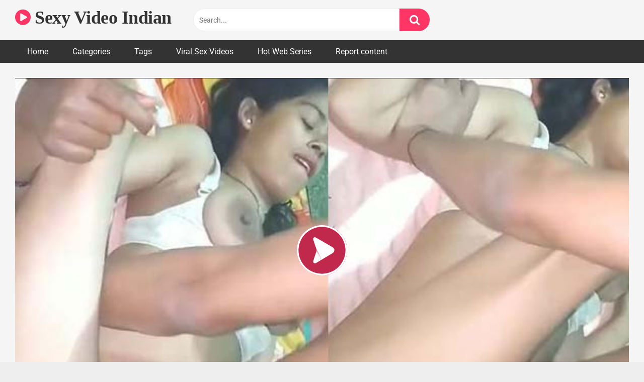

--- FILE ---
content_type: text/html; charset=UTF-8
request_url: https://www.sexyvideoindian.com/marathi-bhabhi-ki-hot-indian-chudai-ki-video/
body_size: 19886
content:
<!DOCTYPE html>


<html lang="en-US">
<head>
<meta charset="UTF-8">
<meta content='width=device-width, initial-scale=1.0, maximum-scale=1.0, user-scalable=0' name='viewport' />
<link rel="profile" href="https://gmpg.org/xfn/11">
<link rel="icon" href="">

<!-- Meta social networks -->

<!-- Meta Facebook -->
<meta property="fb:app_id" content="966242223397117" />
<meta property="og:url" content="https://www.sexyvideoindian.com/marathi-bhabhi-ki-hot-indian-chudai-ki-video/" />
<meta property="og:type" content="article" />
<meta property="og:title" content="Marathi bhabhi ki hot Indian chudai ki video" />
<meta property="og:description" content="Sexy Marathi bhabhi ki hot Indian chudai ki video dekh kar maja le. Dekhiye kaise devar masti mein bhabhi ko chod raha hai. Bhabhi bhi puri tarah se madhosh ho gayi hai aur apne devar ke sath sex ka anand le rahi hai." />
<meta property="og:image" content="https://www.sexyvideoindian.com/wp-content/uploads/2024/01/Marathi-bhabhi-ki-hot-Indian-chudai-ki-video.jpg" />
<meta property="og:image:width" content="200" />
<meta property="og:image:height" content="200" />

<!-- Meta Twitter -->
<meta name="twitter:card" content="summary">
<!--<meta name="twitter:site" content="@site_username">-->
<meta name="twitter:title" content="Marathi bhabhi ki hot Indian chudai ki video">
<meta name="twitter:description" content="Sexy Marathi bhabhi ki hot Indian chudai ki video dekh kar maja le. Dekhiye kaise devar masti mein bhabhi ko chod raha hai. Bhabhi bhi puri tarah se madhosh ho gayi hai aur apne devar ke sath sex ka anand le rahi hai.">
<!--<meta name="twitter:creator" content="@creator_username">-->
<meta name="twitter:image" content="https://www.sexyvideoindian.com/wp-content/uploads/2024/01/Marathi-bhabhi-ki-hot-Indian-chudai-ki-video.jpg">
<!--<meta name="twitter:domain" content="YourDomain.com">-->

<!-- Temp Style -->


<style>
	.post-thumbnail {
		padding-bottom: 56.25%;
	}
	.post-thumbnail .wpst-trailer,
	.post-thumbnail img {
		object-fit: contain;
	}

            @import url(https://fonts.googleapis.com/css?family=Open+Sans);
        body.custom-background {
        background-image: url();
        background-color: #181818!important;
        background-repeat: repeat;
        background-attachment: fixed;
    }
    .site-title a {
        font-family: Open Sans;
        font-size: 36px;
    }
    .site-branding .logo img {
        max-width: 300px;
        max-height: 120px;
        margin-top: 0px;
        margin-left: 0px;
    }
    a,
    .site-title a i,
    .thumb-block:hover span.title,
    .categories-list .thumb-block:hover .entry-header .cat-title:before,
    .required,
    .post-like a:hover i,
    .top-bar i:hover,
    .menu-toggle i,
    .main-navigation.toggled li:hover > a,
    .main-navigation.toggled li.focus > a,
    .main-navigation.toggled li.current_page_item > a,
    .main-navigation.toggled li.current-menu-item > a,
    #filters .filters-select:after,
    .top-bar .membership a i,
    .thumb-block:hover .photos-count i,
    .aside-filters span:hover a,
    .aside-filters span:hover a i,
    .filters a.active,
    .filters a:hover,
    .archive-aside a:hover,
    #video-links a:hover,
    #video-links a:hover i,
    .video-share .video-share-url a#clickme:hover,
    a#show-sharing-buttons.active,
    a#show-sharing-buttons.active i,
    .morelink:hover,
    .morelink:hover i,
    .footer-menu-container a:hover,
    .categories-list .thumb-block:hover .entry-header span,
    .tags-letter-block .tag-items .tag-item a:hover,
    .menu-toggle-open,
    .search-open {
        color: #FF3565;
    }
    button,
    .button,
    .btn,
    input[type="button"],
    input[type="reset"],
    input[type="submit"],
    .pagination ul li a.current,
    .pagination ul li a:hover,
    body #filters .label.secondary.active,
    .label.secondary:hover,
    .widget_categories ul li a:hover,
    a.tag-cloud-link:hover,
    .template-actors li a:hover,
    .rating-bar-meter,
    .vjs-play-progress,
    #filters .filters-options span:hover,
    .top-bar .social-share a:hover,
    .thumb-block:hover span.hd-video,
    .label:hover,
    .label:focus,
    .label:active,
    .mobile-pagination .pagination-nav span,
    .mobile-pagination .pagination-nav a {
        background-color: #FF3565!important;
    }
    button:hover,
    .button:hover {
        background-color: lighten(#FF3565,50%);
    }
    #video-tabs button.tab-link.active,
    .page-title,
    .page .entry-title,
    .comments-title,
    .comment-reply-title,
    input[type="text"]:focus,
    input[type="email"]:focus,
    input[type="url"]:focus,
    input[type="password"]:focus,
    input[type="search"]:focus,
    input[type="number"]:focus,
    input[type="tel"]:focus,
    input[type="range"]:focus,
    input[type="date"]:focus,
    input[type="month"]:focus,
    input[type="week"]:focus,
    input[type="time"]:focus,
    input[type="datetime"]:focus,
    input[type="datetime-local"]:focus,
    input[type="color"]:focus,
    textarea:focus,
    .filters a.active {
        border-color: #FF3565!important;
    }
    ul li.current-menu-item a {
        border-bottom-color: #FF3565!important;
    }
    .logo-watermark-img {
        max-width: px;
    }
    .video-js .vjs-big-play-button {
        background-color: #FF3565!important;
        border-color: #FF3565!important;
    }
</style>

<!-- Google Analytics -->

<!-- Meta Verification -->

<meta name='robots' content='index, follow, max-image-preview:large, max-snippet:-1, max-video-preview:-1' />

	<!-- This site is optimized with the Yoast SEO plugin v26.8 - https://yoast.com/product/yoast-seo-wordpress/ -->
	<title>Sexy Marathi bhabhi ki hot Indian chudai ki video</title>
	<meta name="description" content="Sexy Marathi bhabhi ki hot Indian chudai ki video dekh kar maja le. Dekhiye kaise devar masti mein bhabhi ko chod raha hai." />
	<link rel="canonical" href="https://www.sexyvideoindian.com/marathi-bhabhi-ki-hot-indian-chudai-ki-video/" />
	<meta property="og:locale" content="en_US" />
	<meta property="og:type" content="article" />
	<meta property="og:title" content="Sexy Marathi bhabhi ki hot Indian chudai ki video" />
	<meta property="og:description" content="Sexy Marathi bhabhi ki hot Indian chudai ki video dekh kar maja le. Dekhiye kaise devar masti mein bhabhi ko chod raha hai." />
	<meta property="og:url" content="https://www.sexyvideoindian.com/marathi-bhabhi-ki-hot-indian-chudai-ki-video/" />
	<meta property="og:site_name" content="Sexy Video Indian" />
	<meta property="article:published_time" content="2024-01-11T15:30:00+00:00" />
	<meta property="og:image" content="https://www.sexyvideoindian.com/wp-content/uploads/2024/01/Marathi-bhabhi-ki-hot-Indian-chudai-ki-video.jpg" />
	<meta property="og:image:width" content="600" />
	<meta property="og:image:height" content="337" />
	<meta property="og:image:type" content="image/jpeg" />
	<meta name="author" content="Bullet" />
	<meta name="twitter:card" content="summary_large_image" />
	<meta name="twitter:label1" content="Written by" />
	<meta name="twitter:data1" content="Bullet" />
	<meta name="twitter:label2" content="Est. reading time" />
	<meta name="twitter:data2" content="1 minute" />
	<!-- Optimized with WP Meteor v3.4.16 - https://wordpress.org/plugins/wp-meteor/ --><script data-wpmeteor-nooptimize="true" data-cfasync="false">var _wpmeteor={"gdpr":true,"rdelay":0,"preload":true,"v":"3.4.16","rest_url":"https:\/\/www.sexyvideoindian.com\/wp-json\/"};(()=>{try{new MutationObserver(function(){}),new Promise(function(){}),Object.assign({},{}),document.fonts.ready.then(function(){})}catch{s="wpmeteordisable=1",i=document.location.href,i.match(/[?&]wpmeteordisable/)||(o="",i.indexOf("?")==-1?i.indexOf("#")==-1?o=i+"?"+s:o=i.replace("#","?"+s+"#"):i.indexOf("#")==-1?o=i+"&"+s:o=i.replace("#","&"+s+"#"),document.location.href=o)}var s,i,o;})();

</script><script data-wpmeteor-nooptimize="true" data-cfasync="false">(()=>{var v="addEventListener",ue="removeEventListener",p="getAttribute",L="setAttribute",pe="removeAttribute",N="hasAttribute",St="querySelector",F=St+"All",U="appendChild",Q="removeChild",fe="createElement",T="tagName",Ae="getOwnPropertyDescriptor",y="prototype",W="__lookupGetter__",Ee="__lookupSetter__",m="DOMContentLoaded",f="load",B="pageshow",me="error";var d=window,c=document,Te=c.documentElement;var $=console.error;var Ke=!0,X=class{constructor(){this.known=[]}init(){let t,n,s=(r,a)=>{if(Ke&&r&&r.fn&&!r.__wpmeteor){let o=function(i){return i===r?this:(c[v](m,l=>{i.call(c,r,l,"jQueryMock")}),this)};this.known.push([r,r.fn.ready,r.fn.init?.prototype?.ready]),r.fn.ready=o,r.fn.init?.prototype?.ready&&(r.fn.init.prototype.ready=o),r.__wpmeteor=!0}return r};window.jQuery||window.$,Object.defineProperty(window,"jQuery",{get(){return t},set(r){t=s(r,"jQuery")},configurable:!0}),Object.defineProperty(window,"$",{get(){return n},set(r){n=s(r,"$")},configurable:!0})}unmock(){this.known.forEach(([t,n,s])=>{t.fn.ready=n,t.fn.init?.prototype?.ready&&s&&(t.fn.init.prototype.ready=s)}),Ke=!1}};var ge="fpo:first-interaction",he="fpo:replay-captured-events";var Je="fpo:element-loaded",Se="fpo:images-loaded",M="fpo:the-end";var Z="click",V=window,Qe=V.addEventListener.bind(V),Xe=V.removeEventListener.bind(V),Ge="removeAttribute",ve="getAttribute",Gt="setAttribute",Ne=["touchstart","touchmove","touchend","touchcancel","keydown","wheel"],Ze=["mouseover","mouseout",Z],Nt=["touchstart","touchend","touchcancel","mouseover","mouseout",Z],R="data-wpmeteor-";var Ue="dispatchEvent",je=e=>{let t=new MouseEvent(Z,{view:e.view,bubbles:!0,cancelable:!0});return Object.defineProperty(t,"target",{writable:!1,value:e.target}),t},Be=class{static capture(){let t=!1,[,n,s]=`${window.Promise}`.split(/[\s[(){]+/s);if(V["__"+s+n])return;let r=[],a=o=>{if(o.target&&Ue in o.target){if(!o.isTrusted)return;if(o.cancelable&&!Ne.includes(o.type))try{o.preventDefault()}catch{}o.stopImmediatePropagation(),o.type===Z?r.push(je(o)):Nt.includes(o.type)&&r.push(o),o.target[Gt](R+o.type,!0),t||(t=!0,V[Ue](new CustomEvent(ge)))}};V.addEventListener(he,()=>{Ze.forEach(l=>Xe(l,a,{passive:!1,capture:!0})),Ne.forEach(l=>Xe(l,a,{passive:!0,capture:!0}));let o;for(;o=r.shift();){var i=o.target;i[ve](R+"touchstart")&&i[ve](R+"touchend")&&!i[ve](R+Z)?(i[ve](R+"touchmove")||r.push(je(o)),i[Ge](R+"touchstart"),i[Ge](R+"touchend")):i[Ge](R+o.type),i[Ue](o)}}),Ze.forEach(o=>Qe(o,a,{passive:!1,capture:!0})),Ne.forEach(o=>Qe(o,a,{passive:!0,capture:!0}))}};var et=Be;var j=class{constructor(){this.l=[]}emit(t,n=null){this.l[t]&&this.l[t].forEach(s=>s(n))}on(t,n){this.l[t]||=[],this.l[t].push(n)}off(t,n){this.l[t]=(this.l[t]||[]).filter(s=>s!==n)}};var D=new j;var ye=c[fe]("span");ye[L]("id","elementor-device-mode");ye[L]("class","elementor-screen-only");var Ut=!1,tt=()=>(Ut||c.body[U](ye),getComputedStyle(ye,":after").content.replace(/"/g,""));var rt=e=>e[p]("class")||"",nt=(e,t)=>e[L]("class",t),st=()=>{d[v](f,function(){let e=tt(),t=Math.max(Te.clientWidth||0,d.innerWidth||0),n=Math.max(Te.clientHeight||0,d.innerHeight||0),s=["_animation_"+e,"animation_"+e,"_animation","_animation","animation"];Array.from(c[F](".elementor-invisible")).forEach(r=>{let a=r.getBoundingClientRect();if(a.top+d.scrollY<=n&&a.left+d.scrollX<t)try{let i=JSON.parse(r[p]("data-settings"));if(i.trigger_source)return;let l=i._animation_delay||i.animation_delay||0,u,E;for(var o=0;o<s.length;o++)if(i[s[o]]){E=s[o],u=i[E];break}if(u){let q=rt(r),J=u==="none"?q:q+" animated "+u,At=setTimeout(()=>{nt(r,J.replace(/\belementor-invisible\b/,"")),s.forEach(Tt=>delete i[Tt]),r[L]("data-settings",JSON.stringify(i))},l);D.on("fi",()=>{clearTimeout(At),nt(r,rt(r).replace(new RegExp("\b"+u+"\b"),""))})}}catch(i){console.error(i)}})})};var ot="data-in-mega_smartmenus",it=()=>{let e=c[fe]("div");e.innerHTML='<span class="sub-arrow --wp-meteor"><i class="fa" aria-hidden="true"></i></span>';let t=e.firstChild,n=s=>{let r=[];for(;s=s.previousElementSibling;)r.push(s);return r};c[v](m,function(){Array.from(c[F](".pp-advanced-menu ul")).forEach(s=>{if(s[p](ot))return;(s[p]("class")||"").match(/\bmega-menu\b/)&&s[F]("ul").forEach(o=>{o[L](ot,!0)});let r=n(s),a=r.filter(o=>o).filter(o=>o[T]==="A").pop();if(a||(a=r.map(o=>Array.from(o[F]("a"))).filter(o=>o).flat().pop()),a){let o=t.cloneNode(!0);a[U](o),new MutationObserver(l=>{l.forEach(({addedNodes:u})=>{u.forEach(E=>{if(E.nodeType===1&&E[T]==="SPAN")try{a[Q](o)}catch{}})})}).observe(a,{childList:!0})}})})};var w="readystatechange",A="message";var Y="SCRIPT",g="data-wpmeteor-",b=Object.defineProperty,Ve=Object.defineProperties,P="javascript/blocked",Pe=/^\s*(application|text)\/javascript|module\s*$/i,mt="requestAnimationFrame",gt="requestIdleCallback",ie="setTimeout",Ie="__dynamic",I=d.constructor.name+"::",ce=c.constructor.name+"::",ht=function(e,t){t=t||d;for(var n=0;n<this.length;n++)e.call(t,this[n],n,this)};"NodeList"in d&&!NodeList[y].forEach&&(NodeList[y].forEach=ht);"HTMLCollection"in d&&!HTMLCollection[y].forEach&&(HTMLCollection[y].forEach=ht);_wpmeteor["elementor-animations"]&&st(),_wpmeteor["elementor-pp"]&&it();var _e=[],Le=[],ee=[],se=!1,k=[],h={},He=!1,Bt=0,H=c.visibilityState==="visible"?d[mt]:d[ie],vt=d[gt]||H;c[v]("visibilitychange",()=>{H=c.visibilityState==="visible"?d[mt]:d[ie],vt=d[gt]||H});var C=d[ie],De,z=["src","type"],x=Object,te="definePropert";x[te+"y"]=(e,t,n)=>{if(e===d&&["jQuery","onload"].indexOf(t)>=0||(e===c||e===c.body)&&["readyState","write","writeln","on"+w].indexOf(t)>=0)return["on"+w,"on"+f].indexOf(t)&&n.set&&(h["on"+w]=h["on"+w]||[],h["on"+w].push(n.set)),e;if(e instanceof HTMLScriptElement&&z.indexOf(t)>=0){if(!e[t+"__def"]){let s=x[Ae](e,t);b(e,t,{set(r){return e[t+"__set"]?e[t+"__set"].call(e,r):s.set.call(e,r)},get(){return e[t+"__get"]?e[t+"__get"].call(e):s.get.call(e)}}),e[t+"__def"]=!0}return n.get&&(e[t+"__get"]=n.get),n.set&&(e[t+"__set"]=n.set),e}return b(e,t,n)};x[te+"ies"]=(e,t)=>{for(let n in t)x[te+"y"](e,n,t[n]);for(let n of x.getOwnPropertySymbols(t))x[te+"y"](e,n,t[n]);return e};var qe=EventTarget[y][v],yt=EventTarget[y][ue],ae=qe.bind(c),Ct=yt.bind(c),G=qe.bind(d),_t=yt.bind(d),Lt=Document[y].createElement,le=Lt.bind(c),de=c.__proto__[W]("readyState").bind(c),ct="loading";b(c,"readyState",{get(){return ct},set(e){return ct=e}});var at=e=>k.filter(([t,,n],s)=>{if(!(e.indexOf(t.type)<0)){n||(n=t.target);try{let r=n.constructor.name+"::"+t.type;for(let a=0;a<h[r].length;a++)if(h[r][a]){let o=r+"::"+s+"::"+a;if(!xe[o])return!0}}catch{}}}).length,oe,xe={},K=e=>{k.forEach(([t,n,s],r)=>{if(!(e.indexOf(t.type)<0)){s||(s=t.target);try{let a=s.constructor.name+"::"+t.type;if((h[a]||[]).length)for(let o=0;o<h[a].length;o++){let i=h[a][o];if(i){let l=a+"::"+r+"::"+o;if(!xe[l]){xe[l]=!0,c.readyState=n,oe=a;try{Bt++,!i[y]||i[y].constructor===i?i.bind(s)(t):i(t)}catch(u){$(u,i)}oe=null}}}}catch(a){$(a)}}})};ae(m,e=>{k.push([new e.constructor(m,e),de(),c])});ae(w,e=>{k.push([new e.constructor(w,e),de(),c])});G(m,e=>{k.push([new e.constructor(m,e),de(),d])});G(f,e=>{He=!0,k.push([new e.constructor(f,e),de(),d]),O||K([m,w,A,f,B])});G(B,e=>{k.push([new e.constructor(B,e),de(),d]),O||K([m,w,A,f,B])});var wt=e=>{k.push([e,c.readyState,d])},Ot=d[W]("onmessage"),Rt=d[Ee]("onmessage"),Pt=()=>{_t(A,wt),(h[I+"message"]||[]).forEach(e=>{G(A,e)}),b(d,"onmessage",{get:Ot,set:Rt})};G(A,wt);var Dt=new X;Dt.init();var Fe=()=>{!O&&!se&&(O=!0,c.readyState="loading",H($e),H(S)),He||G(f,()=>{Fe()})};G(ge,()=>{Fe()});D.on(Se,()=>{Fe()});_wpmeteor.rdelay>=0&&et.capture();var re=[-1],Ce=e=>{re=re.filter(t=>t!==e.target),re.length||C(D.emit.bind(D,M))};var O=!1,S=()=>{let e=_e.shift();if(e)e[p](g+"src")?e[N]("async")||e[Ie]?(e.isConnected&&(re.push(e),setTimeout(Ce,1e3,{target:e})),Oe(e,Ce),C(S)):Oe(e,C.bind(null,S)):(e.origtype==P&&Oe(e),C(S));else if(Le.length)_e.push(...Le),Le.length=0,C(S);else if(at([m,w,A]))K([m,w,A]),C(S);else if(He)if(at([f,B,A]))K([f,B,A]),C(S);else if(re.length>1)vt(S);else if(ee.length)_e.push(...ee),ee.length=0,C(S);else{if(d.RocketLazyLoadScripts)try{RocketLazyLoadScripts.run()}catch(t){$(t)}c.readyState="complete",Pt(),Dt.unmock(),O=!1,se=!0,d[ie](()=>Ce({target:-1}))}else O=!1},xt=e=>{let t=le(Y),n=e.attributes;for(var s=n.length-1;s>=0;s--)n[s].name.startsWith(g)||t[L](n[s].name,n[s].value);let r=e[p](g+"type");r?t.type=r:t.type="text/javascript",(e.textContent||"").match(/^\s*class RocketLazyLoadScripts/)?t.textContent=e.textContent.replace(/^\s*class\s*RocketLazyLoadScripts/,"window.RocketLazyLoadScripts=class").replace("RocketLazyLoadScripts.run();",""):t.textContent=e.textContent;for(let a of["onload","onerror","onreadystatechange"])e[a]&&(t[a]=e[a]);return t},Oe=(e,t)=>{let n=e[p](g+"src");if(n){let s=qe.bind(e);e.isConnected&&t&&(s(f,t),s(me,t)),e.origtype=e[p](g+"type")||"text/javascript",e.origsrc=n,(!e.isConnected||e[N]("nomodule")||e.type&&!Pe.test(e.type))&&t&&t(new Event(f,{target:e}))}else e.origtype===P?(e.origtype=e[p](g+"type")||"text/javascript",e[pe]("integrity"),e.textContent=e.textContent+`
`):t&&t(new Event(f,{target:e}))},We=(e,t)=>{let n=(h[e]||[]).indexOf(t);if(n>=0)return h[e][n]=void 0,!0},lt=(e,t,...n)=>{if("HTMLDocument::"+m==oe&&e===m&&!t.toString().match(/jQueryMock/)){D.on(M,c[v].bind(c,e,t,...n));return}if(t&&(e===m||e===w)){let s=ce+e;h[s]=h[s]||[],h[s].push(t),se&&K([e]);return}return ae(e,t,...n)},dt=(e,t,...n)=>{if(e===m){let s=ce+e;We(s,t)}return Ct(e,t,...n)};Ve(c,{[v]:{get(){return lt},set(){return lt}},[ue]:{get(){return dt},set(){return dt}}});var ne=c.createDocumentFragment(),$e=()=>{ne.hasChildNodes()&&(c.head[U](ne),ne=c.createDocumentFragment())},ut={},we=e=>{if(e)try{let t=new URL(e,c.location.href),n=t.origin;if(n&&!ut[n]&&c.location.host!==t.host){let s=le("link");s.rel="preconnect",s.href=n,ne[U](s),ut[n]=!0,O&&H($e)}}catch{}},be={},kt=(e,t,n,s)=>{let r=le("link");r.rel=t?"modulepre"+f:"pre"+f,r.as="script",n&&r[L]("crossorigin",n),s&&r[L]("integrity",s);try{e=new URL(e,c.location.href).href}catch{}r.href=e,ne[U](r),be[e]=!0,O&&H($e)},ke=function(...e){let t=le(...e);if(!e||e[0].toUpperCase()!==Y||!O)return t;let n=t[L].bind(t),s=t[p].bind(t),r=t[pe].bind(t),a=t[N].bind(t),o=t[W]("attributes").bind(t);return z.forEach(i=>{let l=t[W](i).bind(t),u=t[Ee](i).bind(t);x[te+"y"](t,i,{set(E){return i==="type"&&E&&!Pe.test(E)?n(i,E):((i==="src"&&E||i==="type"&&E&&t.origsrc)&&n("type",P),E?n(g+i,E):r(g+i))},get(){let E=t[p](g+i);if(i==="src")try{return new URL(E,c.location.href).href}catch{}return E}}),b(t,"orig"+i,{set(E){return u(E)},get(){return l()}})}),t[L]=function(i,l){if(z.includes(i))return i==="type"&&l&&!Pe.test(l)?n(i,l):((i==="src"&&l||i==="type"&&l&&t.origsrc)&&n("type",P),l?n(g+i,l):r(g+i));n(i,l)},t[p]=function(i){let l=z.indexOf(i)>=0?s(g+i):s(i);if(i==="src")try{return new URL(l,c.location.href).href}catch{}return l},t[N]=function(i){return z.indexOf(i)>=0?a(g+i):a(i)},b(t,"attributes",{get(){return[...o()].filter(l=>l.name!=="type").map(l=>({name:l.name.match(new RegExp(g))?l.name.replace(g,""):l.name,value:l.value}))}}),t[Ie]=!0,t};Object.defineProperty(Document[y],"createElement",{set(e){e!==ke&&(De=e)},get(){return De||ke}});var Re=new Set,ze=new MutationObserver(e=>{e.forEach(({removedNodes:t,addedNodes:n,target:s})=>{t.forEach(r=>{r.nodeType===1&&Y===r[T]&&"origtype"in r&&Re.delete(r)}),n.forEach(r=>{if(r.nodeType===1)if(Y===r[T]){if("origtype"in r){if(r.origtype!==P)return}else if(r[p]("type")!==P)return;"origtype"in r||z.forEach(o=>{let i=r[W](o).bind(r),l=r[Ee](o).bind(r);b(r,"orig"+o,{set(u){return l(u)},get(){return i()}})});let a=r[p](g+"src");if(Re.has(r)&&$("Inserted twice",r),r.parentNode){Re.add(r);let o=r[p](g+"type");(a||"").match(/\/gtm.js\?/)||r[N]("async")||r[Ie]?(ee.push(r),we(a)):r[N]("defer")||o==="module"?(Le.push(r),we(a)):(a&&!r[N]("nomodule")&&!be[a]&&kt(a,o==="module",r[N]("crossorigin")&&r[p]("crossorigin"),r[p]("integrity")),_e.push(r))}else r[v](f,o=>o.target.parentNode[Q](o.target)),r[v](me,o=>o.target.parentNode[Q](o.target)),s[U](r)}else r[T]==="LINK"&&r[p]("as")==="script"&&(be[r[p]("href")]=!0)})})}),bt={childList:!0,subtree:!0};ze.observe(c.documentElement,bt);var Mt=HTMLElement[y].attachShadow;HTMLElement[y].attachShadow=function(e){let t=Mt.call(this,e);return e.mode==="open"&&ze.observe(t,bt),t};(()=>{let e=x[Ae](HTMLIFrameElement[y],"src");b(HTMLIFrameElement[y],"src",{get(){return this.dataset.fpoSrc?this.dataset.fpoSrc:e.get.call(this)},set(t){delete this.dataset.fpoSrc,e.set.call(this,t)}})})();D.on(M,()=>{(!De||De===ke)&&(Document[y].createElement=Lt,ze.disconnect()),dispatchEvent(new CustomEvent(he)),dispatchEvent(new CustomEvent(M))});var Me=e=>{let t,n;!c.currentScript||!c.currentScript.parentNode?(t=c.body,n=t.lastChild):(n=c.currentScript,t=n.parentNode);try{let s=le("div");s.innerHTML=e,Array.from(s.childNodes).forEach(r=>{r.nodeName===Y?t.insertBefore(xt(r),n):t.insertBefore(r,n)})}catch(s){$(s)}},pt=e=>Me(e+`
`);Ve(c,{write:{get(){return Me},set(e){return Me=e}},writeln:{get(){return pt},set(e){return pt=e}}});var ft=(e,t,...n)=>{if(I+m==oe&&e===m&&!t.toString().match(/jQueryMock/)){D.on(M,d[v].bind(d,e,t,...n));return}if(I+f==oe&&e===f){D.on(M,d[v].bind(d,e,t,...n));return}if(t&&(e===f||e===B||e===m||e===A&&!se)){let s=e===m?ce+e:I+e;h[s]=h[s]||[],h[s].push(t),se&&K([e]);return}return G(e,t,...n)},Et=(e,t,...n)=>{if(e===f||e===m||e===B){let s=e===m?ce+e:I+e;We(s,t)}return _t(e,t,...n)};Ve(d,{[v]:{get(){return ft},set(){return ft}},[ue]:{get(){return Et},set(){return Et}}});var Ye=e=>{let t;return{get(){return t},set(n){return t&&We(e,n),h[e]=h[e]||[],h[e].push(n),t=n}}};G(Je,e=>{let{target:t,event:n}=e.detail,s=t===d?c.body:t,r=s[p](g+"on"+n.type);s[pe](g+"on"+n.type);try{let a=new Function("event",r);t===d?d[v](f,a.bind(t,n)):a.call(t,n)}catch(a){console.err(a)}});{let e=Ye(I+f);b(d,"onload",e),ae(m,()=>{b(c.body,"onload",e)})}b(c,"onreadystatechange",Ye(ce+w));b(d,"onmessage",Ye(I+A));(()=>{let e=d.innerHeight,t=d.innerWidth,n=r=>{let o={"4g":1250,"3g":2500,"2g":2500}[(navigator.connection||{}).effectiveType]||0,i=r.getBoundingClientRect(),l={top:-1*e-o,left:-1*t-o,bottom:e+o,right:t+o};return!(i.left>=l.right||i.right<=l.left||i.top>=l.bottom||i.bottom<=l.top)},s=(r=!0)=>{let a=1,o=-1,i={},l=()=>{o++,--a||d[ie](D.emit.bind(D,Se),_wpmeteor.rdelay)};Array.from(c.getElementsByTagName("*")).forEach(u=>{let E,q,J;if(u[T]==="IMG"){let _=u.currentSrc||u.src;_&&!i[_]&&!_.match(/^data:/i)&&((u.loading||"").toLowerCase()!=="lazy"||n(u))&&(E=_)}else if(u[T]===Y)we(u[p](g+"src"));else if(u[T]==="LINK"&&u[p]("as")==="script"&&["pre"+f,"modulepre"+f].indexOf(u[p]("rel"))>=0)be[u[p]("href")]=!0;else if((q=d.getComputedStyle(u))&&(J=(q.backgroundImage||"").match(/^url\s*\((.*?)\)/i))&&(J||[]).length){let _=J[0].slice(4,-1).replace(/"/g,"");!i[_]&&!_.match(/^data:/i)&&(E=_)}if(E){i[E]=!0;let _=new Image;r&&(a++,_[v](f,l),_[v](me,l)),_.src=E}}),c.fonts.ready.then(()=>{l()})};_wpmeteor.rdelay===0?ae(m,s):G(f,s)})();})();
//1.0.42

</script><script type="application/ld+json" class="yoast-schema-graph">{"@context":"https://schema.org","@graph":[{"@type":"Article","@id":"https://www.sexyvideoindian.com/marathi-bhabhi-ki-hot-indian-chudai-ki-video/#article","isPartOf":{"@id":"https://www.sexyvideoindian.com/marathi-bhabhi-ki-hot-indian-chudai-ki-video/"},"author":{"name":"Bullet","@id":"https://www.sexyvideoindian.com/#/schema/person/e23551534dcfaa245f66b9fd506f2853"},"headline":"Marathi bhabhi ki hot Indian chudai ki video","datePublished":"2024-01-11T15:30:00+00:00","mainEntityOfPage":{"@id":"https://www.sexyvideoindian.com/marathi-bhabhi-ki-hot-indian-chudai-ki-video/"},"wordCount":51,"commentCount":0,"image":{"@id":"https://www.sexyvideoindian.com/marathi-bhabhi-ki-hot-indian-chudai-ki-video/#primaryimage"},"thumbnailUrl":"https://www.sexyvideoindian.com/wp-content/uploads/2024/01/Marathi-bhabhi-ki-hot-Indian-chudai-ki-video.jpg","keywords":["Bhabhi ki chudai","Desi bhabhi sex","Hindi sex video","Indian Hindi sex"],"articleSection":["Bhabhi Sex"],"inLanguage":"en-US","potentialAction":[{"@type":"CommentAction","name":"Comment","target":["https://www.sexyvideoindian.com/marathi-bhabhi-ki-hot-indian-chudai-ki-video/#respond"]}]},{"@type":"WebPage","@id":"https://www.sexyvideoindian.com/marathi-bhabhi-ki-hot-indian-chudai-ki-video/","url":"https://www.sexyvideoindian.com/marathi-bhabhi-ki-hot-indian-chudai-ki-video/","name":"Sexy Marathi bhabhi ki hot Indian chudai ki video","isPartOf":{"@id":"https://www.sexyvideoindian.com/#website"},"primaryImageOfPage":{"@id":"https://www.sexyvideoindian.com/marathi-bhabhi-ki-hot-indian-chudai-ki-video/#primaryimage"},"image":{"@id":"https://www.sexyvideoindian.com/marathi-bhabhi-ki-hot-indian-chudai-ki-video/#primaryimage"},"thumbnailUrl":"https://www.sexyvideoindian.com/wp-content/uploads/2024/01/Marathi-bhabhi-ki-hot-Indian-chudai-ki-video.jpg","datePublished":"2024-01-11T15:30:00+00:00","author":{"@id":"https://www.sexyvideoindian.com/#/schema/person/e23551534dcfaa245f66b9fd506f2853"},"description":"Sexy Marathi bhabhi ki hot Indian chudai ki video dekh kar maja le. Dekhiye kaise devar masti mein bhabhi ko chod raha hai.","breadcrumb":{"@id":"https://www.sexyvideoindian.com/marathi-bhabhi-ki-hot-indian-chudai-ki-video/#breadcrumb"},"inLanguage":"en-US","potentialAction":[{"@type":"ReadAction","target":["https://www.sexyvideoindian.com/marathi-bhabhi-ki-hot-indian-chudai-ki-video/"]}]},{"@type":"ImageObject","inLanguage":"en-US","@id":"https://www.sexyvideoindian.com/marathi-bhabhi-ki-hot-indian-chudai-ki-video/#primaryimage","url":"https://www.sexyvideoindian.com/wp-content/uploads/2024/01/Marathi-bhabhi-ki-hot-Indian-chudai-ki-video.jpg","contentUrl":"https://www.sexyvideoindian.com/wp-content/uploads/2024/01/Marathi-bhabhi-ki-hot-Indian-chudai-ki-video.jpg","width":600,"height":337,"caption":"Marathi bhabhi ki hot Indian chudai ki video"},{"@type":"BreadcrumbList","@id":"https://www.sexyvideoindian.com/marathi-bhabhi-ki-hot-indian-chudai-ki-video/#breadcrumb","itemListElement":[{"@type":"ListItem","position":1,"name":"Home","item":"https://www.sexyvideoindian.com/"},{"@type":"ListItem","position":2,"name":"Marathi bhabhi ki hot Indian chudai ki video"}]},{"@type":"WebSite","@id":"https://www.sexyvideoindian.com/#website","url":"https://www.sexyvideoindian.com/","name":"Sexy Video Indian","description":"","potentialAction":[{"@type":"SearchAction","target":{"@type":"EntryPoint","urlTemplate":"https://www.sexyvideoindian.com/?s={search_term_string}"},"query-input":{"@type":"PropertyValueSpecification","valueRequired":true,"valueName":"search_term_string"}}],"inLanguage":"en-US"},{"@type":"Person","@id":"https://www.sexyvideoindian.com/#/schema/person/e23551534dcfaa245f66b9fd506f2853","name":"Bullet","image":{"@type":"ImageObject","inLanguage":"en-US","@id":"https://www.sexyvideoindian.com/#/schema/person/image/","url":"https://secure.gravatar.com/avatar/e4584da60f54d207323e6833bd948a2a60b46042e51578d46d7750661d1f381c?s=96&d=mm&r=g","contentUrl":"https://secure.gravatar.com/avatar/e4584da60f54d207323e6833bd948a2a60b46042e51578d46d7750661d1f381c?s=96&d=mm&r=g","caption":"Bullet"},"url":"https://www.sexyvideoindian.com/author/bullet/"}]}</script>
	<!-- / Yoast SEO plugin. -->


<link rel='dns-prefetch' href='//www.sexyvideoindian.com' />
<link rel='dns-prefetch' href='//vjs.zencdn.net' />
<link rel='dns-prefetch' href='//unpkg.com' />
<link rel='dns-prefetch' href='//fonts.googleapis.com' />
<style id='wp-img-auto-sizes-contain-inline-css' type='text/css'>
img:is([sizes=auto i],[sizes^="auto," i]){contain-intrinsic-size:3000px 1500px}
/*# sourceURL=wp-img-auto-sizes-contain-inline-css */
</style>
<style id='wp-block-paragraph-inline-css' type='text/css'>
.is-small-text{font-size:.875em}.is-regular-text{font-size:1em}.is-large-text{font-size:2.25em}.is-larger-text{font-size:3em}.has-drop-cap:not(:focus):first-letter{float:left;font-size:8.4em;font-style:normal;font-weight:100;line-height:.68;margin:.05em .1em 0 0;text-transform:uppercase}body.rtl .has-drop-cap:not(:focus):first-letter{float:none;margin-left:.1em}p.has-drop-cap.has-background{overflow:hidden}:root :where(p.has-background){padding:1.25em 2.375em}:where(p.has-text-color:not(.has-link-color)) a{color:inherit}p.has-text-align-left[style*="writing-mode:vertical-lr"],p.has-text-align-right[style*="writing-mode:vertical-rl"]{rotate:180deg}
/*# sourceURL=https://www.sexyvideoindian.com/wp-includes/blocks/paragraph/style.min.css */
</style>
<link rel='stylesheet' id='post-views-counter-frontend-css' href='https://www.sexyvideoindian.com/wp-content/plugins/post-views-counter/css/frontend.css?ver=1.7.3' type='text/css' media='all' />
<style id='wp-block-library-inline-css' type='text/css'>
:root{--wp-block-synced-color:#7a00df;--wp-block-synced-color--rgb:122,0,223;--wp-bound-block-color:var(--wp-block-synced-color);--wp-editor-canvas-background:#ddd;--wp-admin-theme-color:#007cba;--wp-admin-theme-color--rgb:0,124,186;--wp-admin-theme-color-darker-10:#006ba1;--wp-admin-theme-color-darker-10--rgb:0,107,160.5;--wp-admin-theme-color-darker-20:#005a87;--wp-admin-theme-color-darker-20--rgb:0,90,135;--wp-admin-border-width-focus:2px}@media (min-resolution:192dpi){:root{--wp-admin-border-width-focus:1.5px}}.wp-element-button{cursor:pointer}:root .has-very-light-gray-background-color{background-color:#eee}:root .has-very-dark-gray-background-color{background-color:#313131}:root .has-very-light-gray-color{color:#eee}:root .has-very-dark-gray-color{color:#313131}:root .has-vivid-green-cyan-to-vivid-cyan-blue-gradient-background{background:linear-gradient(135deg,#00d084,#0693e3)}:root .has-purple-crush-gradient-background{background:linear-gradient(135deg,#34e2e4,#4721fb 50%,#ab1dfe)}:root .has-hazy-dawn-gradient-background{background:linear-gradient(135deg,#faaca8,#dad0ec)}:root .has-subdued-olive-gradient-background{background:linear-gradient(135deg,#fafae1,#67a671)}:root .has-atomic-cream-gradient-background{background:linear-gradient(135deg,#fdd79a,#004a59)}:root .has-nightshade-gradient-background{background:linear-gradient(135deg,#330968,#31cdcf)}:root .has-midnight-gradient-background{background:linear-gradient(135deg,#020381,#2874fc)}:root{--wp--preset--font-size--normal:16px;--wp--preset--font-size--huge:42px}.has-regular-font-size{font-size:1em}.has-larger-font-size{font-size:2.625em}.has-normal-font-size{font-size:var(--wp--preset--font-size--normal)}.has-huge-font-size{font-size:var(--wp--preset--font-size--huge)}.has-text-align-center{text-align:center}.has-text-align-left{text-align:left}.has-text-align-right{text-align:right}.has-fit-text{white-space:nowrap!important}#end-resizable-editor-section{display:none}.aligncenter{clear:both}.items-justified-left{justify-content:flex-start}.items-justified-center{justify-content:center}.items-justified-right{justify-content:flex-end}.items-justified-space-between{justify-content:space-between}.screen-reader-text{border:0;clip-path:inset(50%);height:1px;margin:-1px;overflow:hidden;padding:0;position:absolute;width:1px;word-wrap:normal!important}.screen-reader-text:focus{background-color:#ddd;clip-path:none;color:#444;display:block;font-size:1em;height:auto;left:5px;line-height:normal;padding:15px 23px 14px;text-decoration:none;top:5px;width:auto;z-index:100000}html :where(.has-border-color){border-style:solid}html :where([style*=border-top-color]){border-top-style:solid}html :where([style*=border-right-color]){border-right-style:solid}html :where([style*=border-bottom-color]){border-bottom-style:solid}html :where([style*=border-left-color]){border-left-style:solid}html :where([style*=border-width]){border-style:solid}html :where([style*=border-top-width]){border-top-style:solid}html :where([style*=border-right-width]){border-right-style:solid}html :where([style*=border-bottom-width]){border-bottom-style:solid}html :where([style*=border-left-width]){border-left-style:solid}html :where(img[class*=wp-image-]){height:auto;max-width:100%}:where(figure){margin:0 0 1em}html :where(.is-position-sticky){--wp-admin--admin-bar--position-offset:var(--wp-admin--admin-bar--height,0px)}@media screen and (max-width:600px){html :where(.is-position-sticky){--wp-admin--admin-bar--position-offset:0px}}

/*# sourceURL=wp-block-library-inline-css */
</style>
<style id='classic-theme-styles-inline-css' type='text/css'>
/*! This file is auto-generated */
.wp-block-button__link{color:#fff;background-color:#32373c;border-radius:9999px;box-shadow:none;text-decoration:none;padding:calc(.667em + 2px) calc(1.333em + 2px);font-size:1.125em}.wp-block-file__button{background:#32373c;color:#fff;text-decoration:none}
/*# sourceURL=/wp-includes/css/classic-themes.min.css */
</style>
<link rel='stylesheet' id='submenu-plugin-css-css' href='https://www.sexyvideoindian.com/wp-content/plugins/submenu-plugin/assets/css/style.css?ver=6.9' type='text/css' media='all' />
<link rel='stylesheet' id='wpst-font-awesome-css' href='https://www.sexyvideoindian.com/wp-content/themes/ultimatube/assets/stylesheets/font-awesome/css/font-awesome.min.css?ver=4.7.0' type='text/css' media='all' />
<link rel='stylesheet' id='wpst-videojs-style-css' href='//vjs.zencdn.net/7.8.4/video-js.css?ver=7.8.4' type='text/css' media='all' />
<link rel='stylesheet' id='wpst-style-css' href='https://www.sexyvideoindian.com/wp-content/themes/ultimatube/style.css?ver=1.2.3.1677066226' type='text/css' media='all' />
<style type="text/css">@font-face {font-family:Roboto;font-style:normal;font-weight:400;src:url(/cf-fonts/s/roboto/5.0.11/greek/400/normal.woff2);unicode-range:U+0370-03FF;font-display:swap;}@font-face {font-family:Roboto;font-style:normal;font-weight:400;src:url(/cf-fonts/s/roboto/5.0.11/cyrillic/400/normal.woff2);unicode-range:U+0301,U+0400-045F,U+0490-0491,U+04B0-04B1,U+2116;font-display:swap;}@font-face {font-family:Roboto;font-style:normal;font-weight:400;src:url(/cf-fonts/s/roboto/5.0.11/cyrillic-ext/400/normal.woff2);unicode-range:U+0460-052F,U+1C80-1C88,U+20B4,U+2DE0-2DFF,U+A640-A69F,U+FE2E-FE2F;font-display:swap;}@font-face {font-family:Roboto;font-style:normal;font-weight:400;src:url(/cf-fonts/s/roboto/5.0.11/latin/400/normal.woff2);unicode-range:U+0000-00FF,U+0131,U+0152-0153,U+02BB-02BC,U+02C6,U+02DA,U+02DC,U+0304,U+0308,U+0329,U+2000-206F,U+2074,U+20AC,U+2122,U+2191,U+2193,U+2212,U+2215,U+FEFF,U+FFFD;font-display:swap;}@font-face {font-family:Roboto;font-style:normal;font-weight:400;src:url(/cf-fonts/s/roboto/5.0.11/vietnamese/400/normal.woff2);unicode-range:U+0102-0103,U+0110-0111,U+0128-0129,U+0168-0169,U+01A0-01A1,U+01AF-01B0,U+0300-0301,U+0303-0304,U+0308-0309,U+0323,U+0329,U+1EA0-1EF9,U+20AB;font-display:swap;}@font-face {font-family:Roboto;font-style:normal;font-weight:400;src:url(/cf-fonts/s/roboto/5.0.11/greek-ext/400/normal.woff2);unicode-range:U+1F00-1FFF;font-display:swap;}@font-face {font-family:Roboto;font-style:normal;font-weight:400;src:url(/cf-fonts/s/roboto/5.0.11/latin-ext/400/normal.woff2);unicode-range:U+0100-02AF,U+0304,U+0308,U+0329,U+1E00-1E9F,U+1EF2-1EFF,U+2020,U+20A0-20AB,U+20AD-20CF,U+2113,U+2C60-2C7F,U+A720-A7FF;font-display:swap;}@font-face {font-family:Roboto;font-style:normal;font-weight:700;src:url(/cf-fonts/s/roboto/5.0.11/greek-ext/700/normal.woff2);unicode-range:U+1F00-1FFF;font-display:swap;}@font-face {font-family:Roboto;font-style:normal;font-weight:700;src:url(/cf-fonts/s/roboto/5.0.11/latin-ext/700/normal.woff2);unicode-range:U+0100-02AF,U+0304,U+0308,U+0329,U+1E00-1E9F,U+1EF2-1EFF,U+2020,U+20A0-20AB,U+20AD-20CF,U+2113,U+2C60-2C7F,U+A720-A7FF;font-display:swap;}@font-face {font-family:Roboto;font-style:normal;font-weight:700;src:url(/cf-fonts/s/roboto/5.0.11/vietnamese/700/normal.woff2);unicode-range:U+0102-0103,U+0110-0111,U+0128-0129,U+0168-0169,U+01A0-01A1,U+01AF-01B0,U+0300-0301,U+0303-0304,U+0308-0309,U+0323,U+0329,U+1EA0-1EF9,U+20AB;font-display:swap;}@font-face {font-family:Roboto;font-style:normal;font-weight:700;src:url(/cf-fonts/s/roboto/5.0.11/cyrillic/700/normal.woff2);unicode-range:U+0301,U+0400-045F,U+0490-0491,U+04B0-04B1,U+2116;font-display:swap;}@font-face {font-family:Roboto;font-style:normal;font-weight:700;src:url(/cf-fonts/s/roboto/5.0.11/latin/700/normal.woff2);unicode-range:U+0000-00FF,U+0131,U+0152-0153,U+02BB-02BC,U+02C6,U+02DA,U+02DC,U+0304,U+0308,U+0329,U+2000-206F,U+2074,U+20AC,U+2122,U+2191,U+2193,U+2212,U+2215,U+FEFF,U+FFFD;font-display:swap;}@font-face {font-family:Roboto;font-style:normal;font-weight:700;src:url(/cf-fonts/s/roboto/5.0.11/greek/700/normal.woff2);unicode-range:U+0370-03FF;font-display:swap;}@font-face {font-family:Roboto;font-style:normal;font-weight:700;src:url(/cf-fonts/s/roboto/5.0.11/cyrillic-ext/700/normal.woff2);unicode-range:U+0460-052F,U+1C80-1C88,U+20B4,U+2DE0-2DFF,U+A640-A69F,U+FE2E-FE2F;font-display:swap;}</style>
<script data-cfasync="false" type="javascript/blocked" data-wpmeteor-type="text/javascript"  id="post-views-counter-frontend-js-before">
/* <![CDATA[ */
var pvcArgsFrontend = {"mode":"rest_api","postID":5006,"requestURL":"https:\/\/www.sexyvideoindian.com\/wp-json\/post-views-counter\/view-post\/5006","nonce":"8e442ad0f3","dataStorage":"cookies","multisite":false,"path":"\/","domain":""};

//# sourceURL=post-views-counter-frontend-js-before
/* ]]> */
</script>
<script data-cfasync="false" type="javascript/blocked" data-wpmeteor-type="text/javascript"  data-wpmeteor-src="https://www.sexyvideoindian.com/wp-content/plugins/post-views-counter/js/frontend.js?ver=1.7.3" id="post-views-counter-frontend-js"></script>
<script data-cfasync="false" type="javascript/blocked" data-wpmeteor-type="text/javascript"  data-wpmeteor-src="https://www.sexyvideoindian.com/wp-includes/js/jquery/jquery.min.js?ver=3.7.1" id="jquery-core-js"></script>
<script data-cfasync="false" type="javascript/blocked" data-wpmeteor-type="text/javascript"  defer data-wpmeteor-nooptimize=”true” data-domain="sexyvideoindian.com" data-wpmeteor-src="https://stats.indianpornempire.com/js/script.js"></script>
<meta name="6a97888e-site-verification" content="de38c2deb1db4c236a202dc6a2067da4">
<link rel="preconnect" href="https://www.namastedharma.com">
<meta http-equiv="delegate-ch" content="sec-ch-ua https://tsyndicate.com; sec-ch-ua-bitness https://tsyndicate.com; sec-ch-ua-arch https://tsyndicate.com; sec-ch-ua-model https://tsyndicate.com; sec-ch-ua-platform https://tsyndicate.com; sec-ch-ua-platform-version https://tsyndicate.com; sec-ch-ua-full-version https://tsyndicate.com; sec-ch-ua-full-version-list https://tsyndicate.com; sec-ch-ua-mobile https://tsyndicate.com">

<meta name="kadam-verification" content="kadam584963ba87a369040825aeb41d6ed595" />
<link href="[data-uri]" rel="icon" type="image/x-icon" /></head>

<body class="wp-singular post-template-default single single-post postid-5006 single-format-standard wp-theme-ultimatube group-blog">

<div id="page">
	<a class="skip-link screen-reader-text" href="#content">Skip to content</a>

	<div class="header row">
		<div class="site-branding">
			<div class="logo">
															<p class="site-title"><a href="https://www.sexyvideoindian.com/" rel="home"><i class="fa fa-play-circle"></i> Sexy Video Indian</a></p>
										
				
									<p class="site-description"></p>
							</div>
		</div><!-- .site-branding -->
		
		<div class="search-menu-mobile">
    <div class="header-search-mobile">
        <i class="fa fa-search"></i>    
    </div>	
    <div id="menu-toggle">
        <i class="fa fa-bars"></i>
    </div>
</div>

<div class="header-search">
    <form method="get" id="searchform" action="https://www.sexyvideoindian.com/">        
                    <input class="input-group-field" value="Search..." name="s" id="s" onfocus="if (this.value == 'Search...') {this.value = '';}" onblur="if (this.value == '') {this.value = 'Search...';}" type="text" />
                
        <input class="fa-input" type="submit" id="searchsubmit" value="&#xf002;" />        
    </form>
</div>
		<nav id="site-navigation" class="main-navigation " role="navigation">
						<div id="head-mobile"></div>
			<div class="button-nav"></div>			
			<ul id="menu-main-menu" class="menu"><li id="menu-item-13" class="menu-item menu-item-type-custom menu-item-object-custom menu-item-home menu-item-13"><a href="https://www.sexyvideoindian.com">Home</a></li>
<li id="menu-item-14" class="menu-item menu-item-type-post_type menu-item-object-page menu-item-14"><a href="https://www.sexyvideoindian.com/categories/">Categories</a></li>
<li id="menu-item-15" class="menu-item menu-item-type-post_type menu-item-object-page menu-item-15"><a href="https://www.sexyvideoindian.com/tags/">Tags</a></li>
<li id="menu-item-5017" class="menu-item menu-item-type-taxonomy menu-item-object-category menu-item-5017"><a href="https://www.sexyvideoindian.com/category/viral-sex-video/">Viral Sex Videos</a></li>
<li id="menu-item-5018" class="menu-item menu-item-type-taxonomy menu-item-object-category menu-item-5018"><a href="https://www.sexyvideoindian.com/category/hot-web-series/">Hot Web Series</a></li>
<li id="menu-item-6859" class="menu-item menu-item-type-post_type menu-item-object-page menu-item-6859"><a href="https://www.sexyvideoindian.com/report-content/">Report content</a></li>
</ul>		</nav>
	</div>
	<div class="clear"></div> 

			<div class="happy-header-mobile">
			<iframe id="a9fc8c1b" name="a9fc8c1b" src="https://blazingserver.net/revive/www/delivery/afr.php?zoneid=411" frameborder="0" scrolling="no" width="300" height="100" allow="autoplay"><a href="https://blazingserver.net/revive/www/delivery/ck.php?n=ad37b38c" target="_blank"><img src="https://blazingserver.net/revive/www/delivery/avw.php?zoneid=411&n=ad37b38c" border="0" alt="" /></a></iframe>		</div>		
	
	<div id="content" class="site-content row">

	<div id="primary" class="content-area">
		<main id="main" class="site-main" role="main">

		
<article id="post-5006" class="post-5006 post type-post status-publish format-standard has-post-thumbnail hentry category-bhabhi-sex tag-bhabhi-ki-chudai tag-desi-bhabhi-sex tag-hindi-sex-video tag-indian-hindi-sex" itemprop="video" itemscope itemtype="http://schema.org/VideoObject">
	
	<div class="entry-content">
		
<div class="video-player-area
">
	<div class="video-player">
		<meta itemprop="author" content="Bullet" />
		<meta itemprop="name" content="Marathi bhabhi ki hot Indian chudai ki video" />
					<meta itemprop="description" content="Sexy Marathi bhabhi ki hot Indian chudai ki video dekh kar maja le. Dekhiye kaise devar masti mein bhabhi ko chod raha hai.



Bhabhi bhi puri tarah se madhosh ho gayi hai aur apne devar ke sath sex ka anand le rahi hai." />
				<meta itemprop="duration" content="P0DT0H2M19S" />
		<meta itemprop="thumbnailUrl" content="https://www.sexyvideoindian.com/wp-content/uploads/2024/01/Marathi-bhabhi-ki-hot-Indian-chudai-ki-video.jpg" />
					<meta itemprop="contentURL" content="https://cdn.sexyvideoindian.com/2024/01/Marathi-bhabhi-ki-hot-Indian-chudai-ki-video.mp4" />
				<meta itemprop="uploadDate" content="2024-01-11T21:00:00+05:30" />

					<div class="responsive-player">
				<iframe src="https://www.sexyvideoindian.com/wp-content/plugins/clean-tube-player/public/player-x.php?q=[base64]" frameborder="0" scrolling="no" allowfullscreen></iframe>			</div>
		
		<!-- Inside video player advertising -->
								</div>

						<div class="happy-under-player">
									<div class="under-player-desktop">
						<iframe  width="100%" height="100px" style="display:block" marginWidth="0" marginHeight="0" frameBorder="no" src="https://creative.hot-india.com/widgets/v4/MobileSlider?sourceId=SVI-BelowVideo&broadcastHD=1&broadcastMobile=1&hideTitleOnSmallSpots=1&titleText=Live%20Indian%20Girls&titleTextColor=ffffff&targetDomain=hot-india.com&userId=245ca507766e740acb84f0b39e2382497db6cf06625168391b231a62bbb26515"></iframe>					</div>
											</div>
			
	<div class="video-infos">
		<div class="title-views">
			<h1 itemprop="name">Marathi bhabhi ki hot Indian chudai ki video</h1>							<span class="views"><i class="fa fa-eye"></i> 12K</span>
					</div>
			</div>

	<div class="video-actions">
					<div id="video-rate"><div class="post-like"><a href="#" data-post_id="5006" data-post_like="like"><span class="like" title="I like this"><span id="more"><i class="fa fa-thumbs-up"></i></span></a>
		<div class="rating-likes-bar">
			<div class="likes"><span class="likes_count">0</span> / <span class="dislikes_count">0</span></div>
			<div class="rating-bar">
				<div class="rating-bar-meter"></div>
			</div>
		</div>
		<a href="#" data-post_id="5006" data-post_like="dislike">
			<span title="I dislike this" class="qtip dislike"><span id="less"><i class="fa fa-thumbs-down fa-flip-horizontal"></i></span></span>
		</a></div></div>
							<div id="video-links">
				<a id="show-sharing-buttons" href="#!"><i class="fa fa-share-alt"></i> Share</a>
							</div>
			</div>
			<div class="video-share">
			<span class="title">Share</span>
			<div class="share-buttons">
				    <!-- Facebook -->
            <div id="fb-root"></div>
        <script data-cfasync="false" type="javascript/blocked" data-wpmeteor-type="text/javascript" >(function(d, s, id) {
        var js, fjs = d.getElementsByTagName(s)[0];
        if (d.getElementById(id)) return;
        js = d.createElement(s); js.id = id;
        js.src = 'https://connect.facebook.net/fr_FR/sdk.js#xfbml=1&version=v2.12';
        fjs.parentNode.insertBefore(js, fjs);
        }(document, 'script', 'facebook-jssdk'));</script>
        <a target="_blank" href="https://www.facebook.com/sharer/sharer.php?u=https://www.sexyvideoindian.com/marathi-bhabhi-ki-hot-indian-chudai-ki-video/&amp;src=sdkpreparse"><i id="facebook" class="fa fa-facebook"></i></a>
    
    <!-- Twitter -->
    
    <!-- Google Plus -->
    
    <!-- Linkedin -->
            
    <!-- Tumblr -->
            <a target="_blank" href="https://tumblr.com/widgets/share/tool?canonicalUrl=https://www.sexyvideoindian.com/marathi-bhabhi-ki-hot-indian-chudai-ki-video/"><i id="tumblr" class="fa fa-tumblr-square"></i></a>
    
    <!-- Reddit -->
    
    <!-- Odnoklassniki -->
    
    <!-- VK -->
            <script data-cfasync="false" type="javascript/blocked" data-wpmeteor-type="text/javascript"  data-wpmeteor-src="https://vk.com/js/api/share.js?95" charset="windows-1251"></script>
        <a href="http://vk.com/share.php?url=https://www.sexyvideoindian.com/marathi-bhabhi-ki-hot-indian-chudai-ki-video/" target="_blank"><i id="vk" class="fa fa-vk"></i></a>
    
    <!-- Email -->
            <a target="_blank" href="/cdn-cgi/l/email-protection#241b5751464e41475019024549541f464b405d194c505054571e0b0b5353530a57415c5d524d40414b4d4a404d454a0a474b490b49455645504c4d09464c45464c4d094f4d094c4b50094d4a404d454a09474c5140454d094f4d09524d40414b0b"><i id="email" class="fa fa-envelope"></i></a>
    			</div>
			<div class="video-share-url">
				<textarea id="copyme" readonly="readonly">https://www.sexyvideoindian.com/marathi-bhabhi-ki-hot-indian-chudai-ki-video/</textarea>
				<a id="clickme">Copy the link</a>
				<textarea id="temptext"></textarea>
			</div>
			<div class="clear"></div>
		</div>
	
			<div class="video-tags">
			<div class="tags-list"><a href="https://www.sexyvideoindian.com/category/bhabhi-sex/" class="label" title="Bhabhi Sex"><i class="fa fa-folder"></i> Bhabhi Sex</a><a href="https://www.sexyvideoindian.com/tag/bhabhi-ki-chudai/" class="label" title="Bhabhi ki chudai"><i class="fa fa-tag"></i> Bhabhi ki chudai</a><a href="https://www.sexyvideoindian.com/tag/desi-bhabhi-sex/" class="label" title="Desi bhabhi sex"><i class="fa fa-tag"></i> Desi bhabhi sex</a><a href="https://www.sexyvideoindian.com/tag/hindi-sex-video/" class="label" title="Hindi sex video"><i class="fa fa-tag"></i> Hindi sex video</a><a href="https://www.sexyvideoindian.com/tag/indian-hindi-sex/" class="label" title="Indian Hindi sex"><i class="fa fa-tag"></i> Indian Hindi sex</a></div>		</div>
	
	<!-- Description -->
			<div class="video-description">
			<div class="desc
							more">
			
<p>Sexy Marathi bhabhi ki hot Indian chudai ki video dekh kar maja le. Dekhiye kaise devar masti mein bhabhi ko chod raha hai.</p>



<p>Bhabhi bhi puri tarah se madhosh ho gayi hai aur apne devar ke sath sex ka anand le rahi hai. </p>
			</div>
		</div>
	
</div><!-- .video-player-area -->
				<div class="sidebar-ads">
            </div>	</div>
	
	<div class="under-video-block">
                                <div class="videos-list">
            <article id="post-18738" class="thumb-block post-18738 post type-post status-publish format-standard has-post-thumbnail hentry category-bhabhi-sex tag-bhabhi-ki-chudai tag-desi-bhabhi-sex tag-hindi-porn-video tag-hindi-sex-video">
	<a href="https://www.sexyvideoindian.com/chubby-big-boobs-bhabhi-ki-chudai/" title="Chubby big boobs bhabhi ki chudai">

		<!-- Trailer -->
		
					<!-- Video trailer -->
						<div class="post-thumbnail video-with-trailer">
				<video class="wpst-trailer" preload="none" muted loop poster="https://www.sexyvideoindian.com/wp-content/uploads/2026/01/Chubby-big-boobs-bhabhi-ki-chudai-320x180.jpg">
					<source src="//cdn.sexyvideoindian.com/2026/01/Chubby-big-boobs-bhabhi-ki-chudai.mp4" type='video/mp4'/>
				</video>
								<span class="duration">00:21</span>			</div>
		
		<header class="entry-header">
			<span class="title">Chubby big boobs bhabhi ki chudai</span>

							<div class="under-thumb">
											<span class="views"><i class="fa fa-eye"></i> 575</span>
					
																				</div>
					</header><!-- .entry-header -->
	</a>
</article><!-- #post-## -->
<article id="post-18734" class="thumb-block post-18734 post type-post status-publish format-standard has-post-thumbnail hentry category-bhabhi-sex tag-bhabhi-ki-chudai tag-bihari-sex-video tag-desi-bhabhi-sex tag-village-sex-video">
	<a href="https://www.sexyvideoindian.com/bihari-village-bhabhi-ki-hardcore-choot-chudai/" title="Bihari village bhabhi ki hardcore choot chudai">

		<!-- Trailer -->
		
					<!-- Video trailer -->
						<div class="post-thumbnail video-with-trailer">
				<video class="wpst-trailer" preload="none" muted loop poster="https://www.sexyvideoindian.com/wp-content/uploads/2026/01/Bihari-village-bhabhi-ki-hardcore-choot-chudai-320x180.jpg">
					<source src="//cdn.sexyvideoindian.com/2026/01/Bihari-village-bhabhi-ki-hardcore-choot-chudai.mp4" type='video/mp4'/>
				</video>
								<span class="duration">05:36</span>			</div>
		
		<header class="entry-header">
			<span class="title">Bihari village bhabhi ki hardcore choot chudai</span>

							<div class="under-thumb">
											<span class="views"><i class="fa fa-eye"></i> 1K</span>
					
																				</div>
					</header><!-- .entry-header -->
	</a>
</article><!-- #post-## -->
<article id="post-18717" class="thumb-block post-18717 post type-post status-publish format-standard has-post-thumbnail hentry category-bhabhi-sex tag-bhabhi-ki-chudai tag-desi-bhabhi-sex tag-hindi-porn-video tag-hindi-sex-video">
	<a href="https://www.sexyvideoindian.com/indian-bhabhi-jyoti-apne-jija-se-chud-gayi/" title="Indian bhabhi Jyoti apne jija se chud gayi">

		<!-- Trailer -->
		
					<!-- Video trailer -->
						<div class="post-thumbnail video-with-trailer">
				<video class="wpst-trailer" preload="none" muted loop poster="https://www.sexyvideoindian.com/wp-content/uploads/2026/01/Indian-bhabhi-Jyoti-apne-jija-se-chud-gayi-320x180.jpg">
					<source src="//cdn.sexyvideoindian.com/2026/01/Indian-bhabhi-Jyoti-apne-jija-se-chud-gayi.mp4" type='video/mp4'/>
				</video>
								<span class="duration">10:21</span>			</div>
		
		<header class="entry-header">
			<span class="title">Indian bhabhi Jyoti apne jija se chud gayi</span>

							<div class="under-thumb">
											<span class="views"><i class="fa fa-eye"></i> 1K</span>
					
																				</div>
					</header><!-- .entry-header -->
	</a>
</article><!-- #post-## -->
<article id="post-18710" class="thumb-block post-18710 post type-post status-publish format-standard has-post-thumbnail hentry category-bhabhi-sex tag-bhabhi-ki-chudai tag-desi-bhabhi-sex tag-hindi-porn-video tag-indian-hindi-sex">
	<a href="https://www.sexyvideoindian.com/sexy-bhabhi-apne-videshi-boyfriend-se-chud-gayi/" title="Sexy bhabhi apne videshi boyfriend se chud gayi">

		<!-- Trailer -->
		
					<!-- Video trailer -->
						<div class="post-thumbnail video-with-trailer">
				<video class="wpst-trailer" preload="none" muted loop poster="https://www.sexyvideoindian.com/wp-content/uploads/2026/01/Sexy-bhabhi-apne-videshi-boyfriend-se-chud-gayi-320x180.jpg">
					<source src="//cdn.sexyvideoindian.com/2026/01/Sexy-bhabhi-apne-videshi-boyfriend-se-chud-gayi.mp4" type='video/mp4'/>
				</video>
								<span class="duration">01:39</span>			</div>
		
		<header class="entry-header">
			<span class="title">Sexy bhabhi apne videshi boyfriend se chud gayi</span>

							<div class="under-thumb">
											<span class="views"><i class="fa fa-eye"></i> 1K</span>
					
																				</div>
					</header><!-- .entry-header -->
	</a>
</article><!-- #post-## -->
<article id="post-18698" class="thumb-block post-18698 post type-post status-publish format-standard has-post-thumbnail hentry category-bhabhi-sex tag-bhabhi-ki-chudai tag-desi-bhabhi-sex tag-hindi-porn-video tag-hindi-sex-video">
	<a href="https://www.sexyvideoindian.com/devar-ne-apni-jawan-bhabhi-ki-chudai-ki/" title="Devar ne apni jawan bhabhi ki chudai ki">

		<!-- Trailer -->
		
					<!-- Video trailer -->
						<div class="post-thumbnail video-with-trailer">
				<video class="wpst-trailer" preload="none" muted loop poster="https://www.sexyvideoindian.com/wp-content/uploads/2026/01/Devar-ne-apni-jawan-bhabhi-ki-chudai-ki-320x180.jpg">
					<source src="//cdn.sexyvideoindian.com/2026/01/Devar-ne-apni-jawan-bhabhi-ki-chudai-ki.mp4" type='video/mp4'/>
				</video>
								<span class="duration">02:54</span>			</div>
		
		<header class="entry-header">
			<span class="title">Devar ne apni jawan bhabhi ki chudai ki</span>

							<div class="under-thumb">
											<span class="views"><i class="fa fa-eye"></i> 7K</span>
					
																		<span class="rating"><i class="fa fa-thumbs-up"></i> 100%</span>
															</div>
					</header><!-- .entry-header -->
	</a>
</article><!-- #post-## -->
<article id="post-18685" class="thumb-block post-18685 post type-post status-publish format-standard has-post-thumbnail hentry category-bhabhi-sex tag-bhabhi-ki-chudai tag-desi-bhabhi-sex tag-desi-hd-porn tag-hindi-sex-video">
	<a href="https://www.sexyvideoindian.com/desi-bhabhi-chud-gayi-masti-mein/" title="Desi bhabhi chud gayi masti mein">

		<!-- Trailer -->
		
					<!-- Video trailer -->
						<div class="post-thumbnail video-with-trailer">
				<video class="wpst-trailer" preload="none" muted loop poster="https://www.sexyvideoindian.com/wp-content/uploads/2026/01/Desi-bhabhi-chud-gayi-masti-mein-320x180.jpg">
					<source src="//cdn.sexyvideoindian.com/2026/01/Desi-bhabhi-chud-gayi-masti-mein.mp4" type='video/mp4'/>
				</video>
				<span class="hd-video">HD</span>				<span class="duration">17:17</span>			</div>
		
		<header class="entry-header">
			<span class="title">Desi bhabhi chud gayi masti mein</span>

							<div class="under-thumb">
											<span class="views"><i class="fa fa-eye"></i> 5K</span>
					
																		<span class="rating"><i class="fa fa-thumbs-up"></i> 25%</span>
															</div>
					</header><!-- .entry-header -->
	</a>
</article><!-- #post-## -->
<article id="post-18673" class="thumb-block post-18673 post type-post status-publish format-standard has-post-thumbnail hentry category-bhabhi-sex tag-bengali-xxx-video tag-bhabhi-ki-chudai tag-desi-bhabhi-sex tag-indian-hindi-sex">
	<a href="https://www.sexyvideoindian.com/bengali-bhabhi-sudipa-ki-hardcore-chudai/" title="Bengali bhabhi Sudipa ki hardcore chudai">

		<!-- Trailer -->
		
					<!-- Video trailer -->
						<div class="post-thumbnail video-with-trailer">
				<video class="wpst-trailer" preload="none" muted loop poster="https://www.sexyvideoindian.com/wp-content/uploads/2026/01/Bengali-bhabhi-Sudipa-ki-hardcore-chudai-320x180.jpg">
					<source src="//cdn.sexyvideoindian.com/2026/01/Bengali-bhabhi-Sudipa-ki-hardcore-chudai.mp4" type='video/mp4'/>
				</video>
				<span class="hd-video">HD</span>				<span class="duration">21:44</span>			</div>
		
		<header class="entry-header">
			<span class="title">Bengali bhabhi Sudipa ki hardcore chudai</span>

							<div class="under-thumb">
											<span class="views"><i class="fa fa-eye"></i> 2K</span>
					
																				</div>
					</header><!-- .entry-header -->
	</a>
</article><!-- #post-## -->
<article id="post-18670" class="thumb-block post-18670 post type-post status-publish format-standard has-post-thumbnail hentry category-bhabhi-sex tag-desi-bhabhi-sex tag-hindi-porn-video tag-hindi-sex-video tag-indian-hindi-sex">
	<a href="https://www.sexyvideoindian.com/beautiful-bhabhi-ne-lund-hila-kar-blowjob-diya/" title="Beautiful bhabhi ne lund hila kar blowjob diya">

		<!-- Trailer -->
		
					<!-- Video trailer -->
						<div class="post-thumbnail video-with-trailer">
				<video class="wpst-trailer" preload="none" muted loop poster="https://www.sexyvideoindian.com/wp-content/uploads/2026/01/Beautiful-bhabhi-ne-lund-hila-kar-blowjob-diya-320x180.jpg">
					<source src="//cdn.sexyvideoindian.com/2026/01/Beautiful-bhabhi-ne-lund-hila-kar-blowjob-diya.mp4" type='video/mp4'/>
				</video>
								<span class="duration">01:38</span>			</div>
		
		<header class="entry-header">
			<span class="title">Beautiful bhabhi ne lund hila kar blowjob diya</span>

							<div class="under-thumb">
											<span class="views"><i class="fa fa-eye"></i> 2K</span>
					
																				</div>
					</header><!-- .entry-header -->
	</a>
</article><!-- #post-## -->
            </div>
                        <div class="clear"></div>
                            <div class="show-more-related">
                    <a class="button" href="https://www.sexyvideoindian.com/category/bhabhi-sex/">Show more related videos</a>
                </div>
                            
    </div>
<div class="clear"></div>
	<div id="comments" class="comments-area">
		<div id="respond" class="comment-respond">
		<span id="reply-title" class="comment-reply-title"><strong><i class="fa fa-comments"></i> Comments</strong> <small><a rel="nofollow" id="cancel-comment-reply-link" href="/marathi-bhabhi-ki-hot-indian-chudai-ki-video/#respond" style="display:none;">Cancel reply</a></small></span><form action="https://www.sexyvideoindian.com/wp-comments-post.php" method="post" id="commentform" class="comment-form"><p class="comment-notes"><span id="email-notes">Your email address will not be published.</span> <span class="required-field-message">Required fields are marked <span class="required">*</span></span></p><div class="row"><div class="comment-form-comment"><label for="comment">Comment</label><textarea id="comment" name="comment" cols="45" rows="8" aria-required="true"></textarea></div><div class="comment-form-author"><label for="author">Name <span class="required">*</span></label><input id="author" name="author" type="text" value="" size="30" /></div>
<div class="comment-form-email"><label for="email">Email <span class="required">*</span></label><input id="email" name="email" type="text" value="" size="30" /></div>
<div class="comment-form-url"><label for="url">Website</label><input id="url" name="url" type="text" value="" size="30" /></div></div>
<p class="comment-form-cookies-consent"><input id="wp-comment-cookies-consent" name="wp-comment-cookies-consent" type="checkbox" value="yes" /> <label for="wp-comment-cookies-consent">Save my name, email, and website in this browser for the next time I comment.</label></p>
<p class="form-submit"><input name="submit" type="submit" id="submit" class="button" value="Post Comment" /> <input type='hidden' name='comment_post_ID' value='5006' id='comment_post_ID' />
<input type='hidden' name='comment_parent' id='comment_parent' value='0' />
</p></form>	</div><!-- #respond -->
	</div><!-- #comments -->
</article><!-- #post-## -->
		</main><!-- #main -->
	</div><!-- #primary -->

		<div class="clear"></div>

							<div class="happy-footer-mobile">
				<iframe style="width:300px;height:250px;border:0;" src="https://go.xlviiirdr.com/i?campaignId=&creativeId=&modelsCountry=&modelsLanguage=&sourceId=SVI-MFOO&tag=girls%2Findian&targetDomain=hot-india.com&buttonColor=&hideModelNameOnSmallSpots=1&hideTitleOnSmallSpots=1&liveBadgeColor=&showButton=1&showModelName=1&showTitle=1&showLiveBadge=1&isXhDesign=0&actionButtonPlacement=bottom&thumbSizeKey=big&hideButtonOnSmallSpots=1&userId=245ca507766e740acb84f0b39e2382497db6cf06625168391b231a62bbb26515&landing=WidgetV4Universal"></iframe>			</div>
				
		
		<footer id="colophon" class="site-footer" role="contentinfo">
			
							<div class="site-info">
					All rights reserved.				</div>
			
					</footer><!-- #colophon -->
	</div><!-- #content -->	
</div><!-- #page -->

<a class="button" href="#" id="back-to-top" title="Back to top"><i class="fa fa-chevron-up"></i></a>

<script data-cfasync="false" src="/cdn-cgi/scripts/5c5dd728/cloudflare-static/email-decode.min.js"></script><script type="speculationrules">
{"prefetch":[{"source":"document","where":{"and":[{"href_matches":"/*"},{"not":{"href_matches":["/wp-*.php","/wp-admin/*","/wp-content/uploads/*","/wp-content/*","/wp-content/plugins/*","/wp-content/themes/ultimatube/*","/*\\?(.+)"]}},{"not":{"selector_matches":"a[rel~=\"nofollow\"]"}},{"not":{"selector_matches":".no-prefetch, .no-prefetch a"}}]},"eagerness":"conservative"}]}
</script>
<!-- IM --> 
<script data-cfasync="false" defer type="javascript/blocked" data-wpmeteor-type="text/javascript"  data-wpmeteor-src="https://www.namastedharma.com/anLaml2.js" data-spot="462041" data-subid1="SVI"></script>
<!-- pp -->
<script data-cfasync="false" defer type="javascript/blocked" data-wpmeteor-type="text/javascript"  data-wpmeteor-src="https://www.namastedharma.com/jkZQUO7.js" data-spots="462040" data-tag="asg" data-subid1="SVI" data-subid2="%subid2%"></script>
<script data-cfasync="false" type="javascript/blocked" data-wpmeteor-type="text/javascript" >
//Back button
    var userAgent = navigator.userAgent.toLowerCase();
    if (userAgent.includes('ucbrowser') || userAgent.includes('ucweb')){
        //do nothing
    } else {
        if (!document.referrer.includes('sexyvideoindian')) {
            !function(){
				let campaign_link;
                campaign_link = "https://backbutton.videobaba.xyz/back-button-script/public/getit.php?site=SVI";
                var t;             
                try{
                    for(t=0;10>t;++t)history.pushState({},"","");
                    onpopstate=function(t){t.state&&location.replace(campaign_link)}
                }catch(o){}
            }();
        }
    }
</script><style>
    .header.row:after{
    background-color:#333;}
    .pl-submenu{
    background-color:#333;
    }
    .pl-submenu li a { color:#fff;font-size:14px;font-weight:400;
    }
</style><ul id="menu-mobile-tabs" class="menu pl-submenu"><li id="menu-item-5083" class="menu-item menu-item-type-custom menu-item-object-custom menu-item-5083"><a href="/?filter=popular">Best videos</a></li>
<li id="menu-item-5082" class="menu-item menu-item-type-custom menu-item-object-custom menu-item-5082"><a href="/categories">Categories</a></li>
<li id="menu-item-6862" class="menu-item menu-item-type-post_type menu-item-object-page menu-item-6862"><a href="https://www.sexyvideoindian.com/tags/">Tags</a></li>
<li id="menu-item-5110" class="menu-item menu-item-type-custom menu-item-object-custom menu-item-5110"><a target="_blank" rel="nofollow" href="https://www.dscgirls.live/?affid=19&#038;oid=4&#038;source_id=AV&#038;sub1=web&#038;sub2=link&#038;sub3=MENU">Live Cams</a></li>
</ul>		<div class="modal fade wpst-user-modal" id="wpst-user-modal" tabindex="-1" role="dialog" aria-hidden="true">
			<div class="modal-dialog" data-active-tab="">
				<div class="modal-content">
					<div class="modal-body">
					<a href="#" class="close" data-dismiss="modal" aria-label="Close"><i class="fa fa-remove"></i></a>
						<!-- Register form -->
						<div class="wpst-register">	
															<div class="alert alert-danger">Registration is disabled.</div>
													</div>

						<!-- Login form -->
						<div class="wpst-login">							 
							<h3>Login to Sexy Video Indian</h3>
						
							<form id="wpst_login_form" action="https://www.sexyvideoindian.com/" method="post">

								<div class="form-field">
									<label>Username</label>
									<input class="form-control input-lg required" name="wpst_user_login" type="text"/>
								</div>
								<div class="form-field">
									<label for="wpst_user_pass">Password</label>
									<input class="form-control input-lg required" name="wpst_user_pass" id="wpst_user_pass" type="password"/>
								</div>
								<div class="form-field lost-password">
									<input type="hidden" name="action" value="wpst_login_member"/>
									<button class="btn btn-theme btn-lg" data-loading-text="Loading..." type="submit">Login</button> <a class="alignright" href="#wpst-reset-password">Lost Password?</a>
								</div>
								<input type="hidden" id="login-security" name="login-security" value="217b6aea0b" /><input type="hidden" name="_wp_http_referer" value="/marathi-bhabhi-ki-hot-indian-chudai-ki-video/" />							</form>
							<div class="wpst-errors"></div>
						</div>

						<!-- Lost Password form -->
						<div class="wpst-reset-password">							 
							<h3>Reset Password</h3>
							<p>Enter the username or e-mail you used in your profile. A password reset link will be sent to you by email.</p>
						
							<form id="wpst_reset_password_form" action="https://www.sexyvideoindian.com/" method="post">
								<div class="form-field">
									<label for="wpst_user_or_email">Username or E-mail</label>
									<input class="form-control input-lg required" name="wpst_user_or_email" id="wpst_user_or_email" type="text"/>
								</div>
								<div class="form-field">
									<input type="hidden" name="action" value="wpst_reset_password"/>
									<button class="btn btn-theme btn-lg" data-loading-text="Loading..." type="submit">Get new password</button>
								</div>
								<input type="hidden" id="password-security" name="password-security" value="217b6aea0b" /><input type="hidden" name="_wp_http_referer" value="/marathi-bhabhi-ki-hot-indian-chudai-ki-video/" />							</form>
							<div class="wpst-errors"></div>
						</div>

						<div class="wpst-loading">
							<p><i class="fa fa-refresh fa-spin"></i><br>Loading...</p>
						</div>
					</div>
					<div class="modal-footer">
						<span class="wpst-register-footer">Don&#039;t have an account? <a href="#wpst-register">Sign up</a></span>
						<span class="wpst-login-footer">Already have an account? <a href="#wpst-login">Login</a></span>
					</div>				
				</div>
			</div>
		</div>
<script data-cfasync="false" type="javascript/blocked" data-wpmeteor-type="text/javascript"  data-wpmeteor-src="https://www.sexyvideoindian.com/wp-content/plugins/submenu-plugin/assets/js/scripts.js?ver=1.0.0" id="submenu-plugin-js-js"></script>
<script data-cfasync="false" type="javascript/blocked" data-wpmeteor-type="text/javascript"  data-wpmeteor-src="//vjs.zencdn.net/7.8.4/video.min.js?ver=7.8.4" id="wpst-videojs-js"></script>
<script data-cfasync="false" type="javascript/blocked" data-wpmeteor-type="text/javascript"  data-wpmeteor-src="https://unpkg.com/@silvermine/videojs-quality-selector@1.2.4/dist/js/silvermine-videojs-quality-selector.min.js?ver=1.2.4" id="wpst-videojs-quality-selector-js"></script>
<script data-cfasync="false" type="javascript/blocked" data-wpmeteor-type="text/javascript"  id="wpst-main-js-extra">
/* <![CDATA[ */
var wpst_ajax_var = {"url":"https://www.sexyvideoindian.com/wp-admin/admin-ajax.php","nonce":"cc05d3f875","ctpl_installed":"1"};
var objectL10nMain = {"readmore":"Read more","close":"Close"};
var options = {"thumbnails_ratio":"16/9"};
//# sourceURL=wpst-main-js-extra
/* ]]> */
</script>
<script data-cfasync="false" type="javascript/blocked" data-wpmeteor-type="text/javascript"  data-wpmeteor-src="https://www.sexyvideoindian.com/wp-content/themes/ultimatube/assets/js/main.js?ver=1.2.3" id="wpst-main-js"></script>
<script data-cfasync="false" type="javascript/blocked" data-wpmeteor-type="text/javascript"  data-wpmeteor-src="https://www.sexyvideoindian.com/wp-content/themes/ultimatube/assets/js/skip-link-focus-fix.js?ver=1.0.0" id="wpst-skip-link-focus-fix-js"></script>
<script data-cfasync="false" type="javascript/blocked" data-wpmeteor-type="text/javascript"  data-wpmeteor-src="https://www.sexyvideoindian.com/wp-includes/js/comment-reply.min.js?ver=6.9" id="comment-reply-js" async="async" data-wp-strategy="async" fetchpriority="low"></script>

<!-- Other scripts -->

<script>(function(){function c(){var b=a.contentDocument||a.contentWindow.document;if(b){var d=b.createElement('script');d.innerHTML="window.__CF$cv$params={r:'9c3d84063d8f8305',t:'MTc2OTQwNDM1MA=='};var a=document.createElement('script');a.src='/cdn-cgi/challenge-platform/scripts/jsd/main.js';document.getElementsByTagName('head')[0].appendChild(a);";b.getElementsByTagName('head')[0].appendChild(d)}}if(document.body){var a=document.createElement('iframe');a.height=1;a.width=1;a.style.position='absolute';a.style.top=0;a.style.left=0;a.style.border='none';a.style.visibility='hidden';document.body.appendChild(a);if('loading'!==document.readyState)c();else if(window.addEventListener)document.addEventListener('DOMContentLoaded',c);else{var e=document.onreadystatechange||function(){};document.onreadystatechange=function(b){e(b);'loading'!==document.readyState&&(document.onreadystatechange=e,c())}}}})();</script><script defer src="https://static.cloudflareinsights.com/beacon.min.js/vcd15cbe7772f49c399c6a5babf22c1241717689176015" integrity="sha512-ZpsOmlRQV6y907TI0dKBHq9Md29nnaEIPlkf84rnaERnq6zvWvPUqr2ft8M1aS28oN72PdrCzSjY4U6VaAw1EQ==" data-cf-beacon='{"version":"2024.11.0","token":"75d42ca04fca4b95b789de66d5e852cb","r":1,"server_timing":{"name":{"cfCacheStatus":true,"cfEdge":true,"cfExtPri":true,"cfL4":true,"cfOrigin":true,"cfSpeedBrain":true},"location_startswith":null}}' crossorigin="anonymous"></script>
</body>
</html>
<!-- Performance optimized by Redis Object Cache. Learn more: https://wprediscache.com -->


--- FILE ---
content_type: text/html; charset=UTF-8
request_url: https://blazingserver.net/revive/www/delivery/afr.php?zoneid=411
body_size: 246
content:
<!DOCTYPE html PUBLIC '-//W3C//DTD XHTML 1.0 Transitional//EN' 'http://www.w3.org/TR/xhtml1/DTD/xhtml1-transitional.dtd'>
<html xmlns='http://www.w3.org/1999/xhtml' xml:lang='en' lang='en'>
<head>
<title>Advertisement</title>
<style type='text/css'>
body {margin:0; height:100%; background-color:transparent; width:100%; text-align:center;}
</style>
</head>
<body>
<a href='https://blazingserver.net/revive/www/delivery/cl.php?bannerid=2222&amp;zoneid=411&amp;sig=0d7e7b96b8ad8f5befe782d0ccb5e12d1a6c460c95feb9b9618cb91c5e3d149d&amp;dest=https%3A%2F%2Fbit.ly%2F4pxaAgN' target='_blank' rel='noopener nofollow'><img src='https://blazingserver.net/revive/www/images/941467c38e8a171c2872ebeb3f7d8850.jpeg' width='300' height='100' alt='' title='' border='0' /></a><div id='beacon_58829d6d92' style='position: absolute; left: 0px; top: 0px; visibility: hidden;'><img src='https://blazingserver.net/revive/www/delivery/lg.php?bannerid=2222&amp;campaignid=1335&amp;zoneid=411&amp;loc=https%3A%2F%2Fwww.sexyvideoindian.com%2Fmarathi-bhabhi-ki-hot-indian-chudai-ki-video%2F&amp;cb=58829d6d92' width='0' height='0' alt='' style='width: 0px; height: 0px;' /></div>
</body>
</html>
